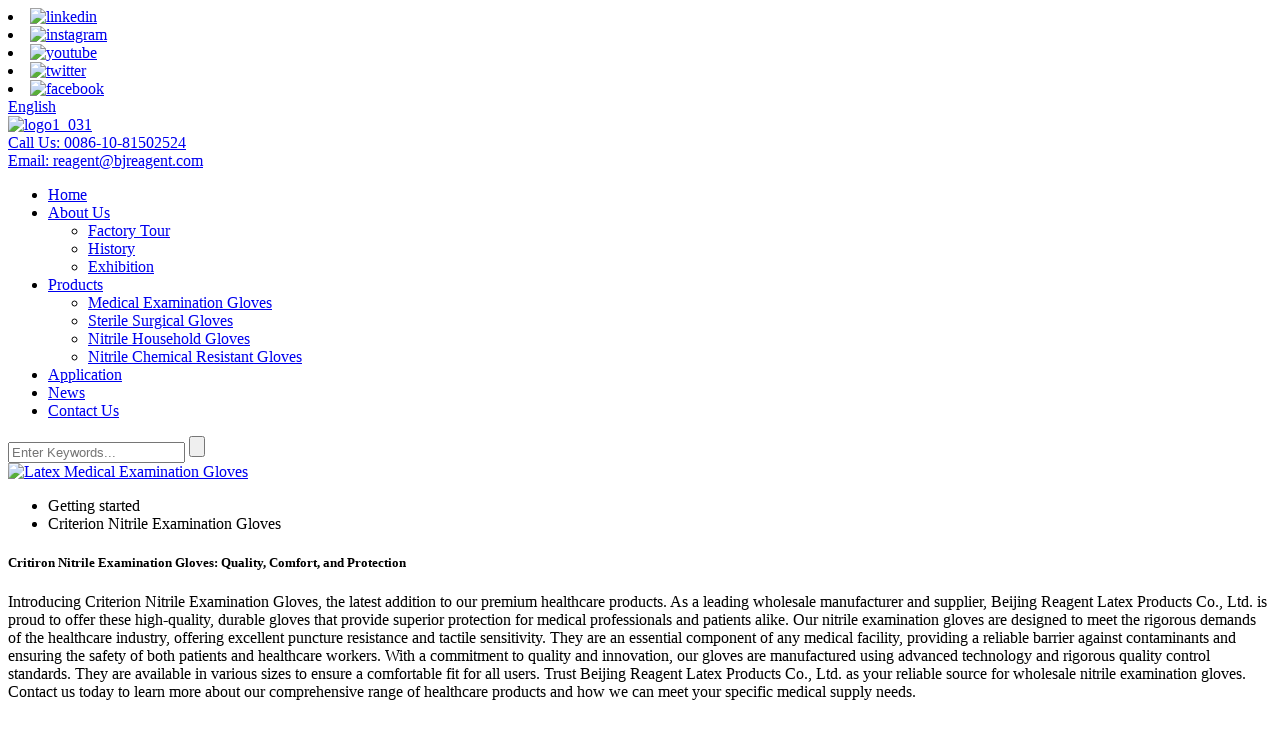

--- FILE ---
content_type: text/html
request_url: https://www.beijingreagent.com/criterion-nitrile-examination-gloves/
body_size: 7621
content:
<!DOCTYPE html>
<html dir="ltr" lang="en">
<head>
<meta charset="UTF-8"/>
<title>Custom Criterion Nitrile Examination Gloves Exporter and Companies, Product Quotes | Reagent Latex</title>
<meta http-equiv="Content-Type" content="text/html; charset=UTF-8" />
<meta name="viewport" content="width=device-width,initial-scale=1,minimum-scale=1,maximum-scale=1,user-scalable=no">
<link rel="apple-touch-icon-precomposed" href="">
<meta name="format-detection" content="telephone=no">
<meta name="apple-mobile-web-app-capable" content="yes">
<meta name="apple-mobile-web-app-status-bar-style" content="black">
<link href="//cdn.globalso.com/beijingreagent/style/global/style.css" rel="stylesheet" onload="this.onload=null;this.rel='stylesheet'">
<link href="//cdn.globalso.com/beijingreagent/style/public/public.css" rel="stylesheet" onload="this.onload=null;this.rel='stylesheet'">
 <script type="text/javascript" src="//cdn.globalso.com/beijingreagent/style/global/js/jquery.min.js"></script>
<link rel="shortcut icon" href="https://cdn.globalso.com/beijingreagent/logo2.png" />
<meta name="description" content="Find top-quality Criterion Nitrile Examination Gloves from a leading wholesale manufacturer and supplier. Shop now for the best deals on bulk orders!" />
<meta name="keywords" content="Criterion Nitrile Examination Gloves, nitrile gloves, medical gloves, disposable gloves, latex-free gloves, exam gloves, glove supplier, glove distributor, glove manufacturer" />


</head>

<body oncontextmenu=self.event.returnValue=false onselectstart="return false">
<section class="container">
<header class="head-wrapper">

  <nav class="topbar">
    <section class="layout">
      <div class="gm-sep head-social">
       
                   <li><a target="_blank" href="javascript;" rel="nofollow"><img src="https://cdn.globalso.com/beijingreagent/linkedin-4.png" alt="linkedin"></a></li>
                <li><a target="_blank" href="javascript;" rel="nofollow"><img src="https://cdn.globalso.com/beijingreagent/instagram-1.png" alt="instagram"></a></li>
                <li><a target="_blank" href="javascript;" rel="nofollow"><img src="https://cdn.globalso.com/beijingreagent/so04.png" alt="youtube"></a></li>
                <li><a target="_blank" href="javascript;" rel="nofollow"><img src="https://cdn.globalso.com/beijingreagent/so02.png" alt="twitter"></a></li>
                <li><a target="_blank" href="javascript;" rel="nofollow"><img src="https://cdn.globalso.com/beijingreagent/so01.png" alt="facebook"></a></li>
              </div>
      <div class="change-language ensemble">
  <div class="change-language-info">
    <div class="change-language-title medium-title">
       <div class="language-flag language-flag-en"><a href="https://www.beijingreagent.com/"><b class="country-flag"></b><span>English</span> </a></div>
       <b class="language-icon"></b> 
    </div>
	<div class="change-language-cont sub-content">
        <div class="empty"></div>
    </div>
  </div>
</div>
<!--theme060-->    </section>
  </nav>
  <section class="header">
    <section class="layout">
      <div class="logo"> <a href="https://www.beijingreagent.com/">
                <img src="https://cdn.globalso.com/beijingreagent/logo1_031.png" alt="logo1_031">
                </a></div>
      <div class="gm-sep head-contact">
        <div class="head-phone"><a href="tel:0086-10-81502524">Call Us:<span>
          0086-10-81502524          </span></a></div>
        <div class="head-email"><a href="mailto:reagent@bjreagent.com" >Email:<span>
          reagent@bjreagent.com          </span></a></div>
      </div>
    </section>
  </section>
  <nav class="nav-bar">
    <section class="nav-wrap layout">
      <ul class="nav">
        <li><a href="/">Home</a></li>
<li><a href="https://www.beijingreagent.com/about-us/">About Us</a>
<ul class="sub-menu">
	<li><a href="https://www.beijingreagent.com/factory-tour/">Factory Tour</a></li>
	<li><a href="https://www.beijingreagent.com/history/">History</a></li>
	<li><a href="https://www.beijingreagent.com/exhibition/">Exhibition</a></li>
</ul>
</li>
<li><a href="https://www.beijingreagent.com/products/">Products</a>
<ul class="sub-menu">
	<li><a href="https://www.beijingreagent.com/medical-examination-gloves/">Medical Examination Gloves</a></li>
	<li><a href="https://www.beijingreagent.com/sterile-surgical-gloves/">Sterile Surgical Gloves</a></li>
	<li><a href="https://www.beijingreagent.com/nitrile-household-gloves/">Nitrile Household Gloves</a></li>
	<li><a href="https://www.beijingreagent.com/nitrile-chemical-resistant-gloves/">Nitrile Chemical Resistant Gloves</a></li>
</ul>
</li>
<li><a href="https://www.beijingreagent.com/application/">Application</a></li>
<li><a href="https://www.beijingreagent.com/news/">News</a></li>
<li><a href="https://www.beijingreagent.com/contact-us/">Contact Us</a></li>
      </ul>
      <section class="head-search-wrap wrap-hide">
        <section class="head-search">
          <form  action="/search.php" method="get">
            <input class="search-ipt" type="text" placeholder="Enter Keywords..." name="s" id="s" />
            <input type="hidden" name="cat" value="490"/>
            <input class="search-btn" type="submit" id="searchsubmit" value="" />
          </form>
        </section>
        <span class="search-title"></span> </section>
    </section>
  </nav>

</header>
            <section class='tag_banner'>
            <a href="/products/">
                <img width="100%" height="auto" src="https://cdn.globalso.com/beijingreagent/banner11.jpg" alt="Latex Medical Examination Gloves">
            </a>
        </section>
        <section class="global_page">
        <section class="layout">
            <ul class="global_path_nav">
                <li><a>Getting started</a></li>
                <li><a>Criterion Nitrile Examination Gloves</a></li>
            </ul>
            <section class="global_section global_section01">
                <h1 class="global_title">Critiron Nitrile Examination Gloves: Quality, Comfort, and Protection</h1>
                <p>
                    Introducing Criterion Nitrile Examination Gloves, the latest addition to our premium healthcare products. As a leading wholesale manufacturer and supplier, Beijing Reagent Latex Products Co., Ltd. is proud to offer these high-quality, durable gloves that provide superior protection for medical professionals and patients alike.

Our nitrile examination gloves are designed to meet the rigorous demands of the healthcare industry, offering excellent puncture resistance and tactile sensitivity. They are an essential component of any medical facility, providing a reliable barrier against contaminants and ensuring the safety of both patients and healthcare workers.

With a commitment to quality and innovation, our gloves are manufactured using advanced technology and rigorous quality control standards. They are available in various sizes to ensure a comfortable fit for all users.

Trust Beijing Reagent Latex Products Co., Ltd. as your reliable source for wholesale nitrile examination gloves. Contact us today to learn more about our comprehensive range of healthcare products and how we can meet your specific medical supply needs.                </p>

            </section>
            <section class="global_section global_section02">
                <h3 class="global_title">Related Products</h3>
                <div class="global_top_products flex_wrap">
                    <div class="global_leftpd global_product phref">
                                                <figure><a href="https://www.beijingreagent.com/nitrile-examination-gloves-powder-free-non-sterile-product/" title="Nitrile Examination Gloves, Powder Free, Non-Sterile"><div class="img"><img src="https://cdn.globalso.com/beijingreagent/MEDICAL-EXAMINATION-GLOVES-main2.jpg" alt="MEDICAL EXAMINATION GLOVES-main2"><a class="fancybox pd_icon" href="https://cdn.globalso.com/beijingreagent/MEDICAL-EXAMINATION-GLOVES-main2.jpg" data-fancybox-group="gallery" title="MEDICAL EXAMINATION GLOVES-main2"></a></div></a><figcaption><h2 style="margin-top: 15px;"><a href="https://www.beijingreagent.com/nitrile-examination-gloves-powder-free-non-sterile-product/" title="Nitrile Examination Gloves, Powder Free, Non-Sterile">Nitrile Examination Gloves, Powder Free, Non-Sterile</a></h2><a href="https://www.beijingreagent.com/nitrile-examination-gloves-powder-free-non-sterile-product/" title="Nitrile Examination Gloves, Powder Free, Non-Sterile" class="global_toppd_btn">Read More</a></figcaption></figure>
                    </div>
                    <div class="global_rightpd flex_wrap">
                                                    <div class="global_product">
                                <figure>
                                    <div class="img">
                                        <a href="https://www.beijingreagent.com/latex-examination-gloves-powder-free-non-sterile-product/" title="Latex Examination Gloves, Powder Free, Non-sterile"><img src="https://cdn.globalso.com/beijingreagent/MEDICAL-EXAMINATION-GLOVES-main1.jpg" alt="MEDICAL EXAMINATION GLOVES-main1"><a class="fancybox pd_icon" href="https://cdn.globalso.com/beijingreagent/MEDICAL-EXAMINATION-GLOVES-main1.jpg" data-fancybox-group="gallery" title="MEDICAL EXAMINATION GLOVES-main1" data-fancybox-group="gallery"></a></a></div>
                                    <figcaption>
                                        <h2 style="margin-top: 8px;height:36px!important;line-height:18px!important;overflow:hidden"><a style=""  href="https://www.beijingreagent.com/latex-examination-gloves-powder-free-non-sterile-product/" title="Latex Examination Gloves, Powder Free, Non-sterile">Latex Examination Gloves, Powder Free, Non-sterile</a></h2>
                                    </figcaption>
                                </figure>
                            </div>
                                                    <div class="global_product">
                                <figure>
                                    <div class="img">
                                        <a href="https://www.beijingreagent.com/sterile-medical-examination-gloves-powder-free-product/" title="Sterile Medical Examination Gloves, Powder Free"><img src="https://cdn.globalso.com/beijingreagent/Sterile-Medical-Examination-Gloves-1.jpg" alt="Sterile Medical Examination Gloves (1)"><a class="fancybox pd_icon" href="https://cdn.globalso.com/beijingreagent/Sterile-Medical-Examination-Gloves-1.jpg" data-fancybox-group="gallery" title="Sterile Medical Examination Gloves (1)" data-fancybox-group="gallery"></a></a></div>
                                    <figcaption>
                                        <h2 style="margin-top: 8px;height:36px!important;line-height:18px!important;overflow:hidden"><a style=""  href="https://www.beijingreagent.com/sterile-medical-examination-gloves-powder-free-product/" title="Sterile Medical Examination Gloves, Powder Free">Sterile Medical Examination Gloves, Powder Free</a></h2>
                                    </figcaption>
                                </figure>
                            </div>
                                                    <div class="global_product">
                                <figure>
                                    <div class="img">
                                        <a href="https://www.beijingreagent.com/sterile-latex-surgical-gloves-powder-free-product/" title="Sterile Latex Surgical Gloves, Powder Free"><img src="https://cdn.globalso.com/beijingreagent/SURGICAL-GLOVES.jpg" alt="Surgeon Inserting Tube Into Patient During Surgery"><a class="fancybox pd_icon" href="https://cdn.globalso.com/beijingreagent/SURGICAL-GLOVES.jpg" data-fancybox-group="gallery" title="Surgeon Inserting Tube Into Patient During Surgery" data-fancybox-group="gallery"></a></a></div>
                                    <figcaption>
                                        <h2 style="margin-top: 8px;height:36px!important;line-height:18px!important;overflow:hidden"><a style=""  href="https://www.beijingreagent.com/sterile-latex-surgical-gloves-powder-free-product/" title="Sterile Latex Surgical Gloves, Powder Free">Sterile Latex Surgical Gloves, Powder Free</a></h2>
                                    </figcaption>
                                </figure>
                            </div>
                                                    <div class="global_product">
                                <figure>
                                    <div class="img">
                                        <a href="https://www.beijingreagent.com/sterile-nitrile-surgical-gloves-product/" title="Sterile Nitrile Surgical Gloves"><img src="https://cdn.globalso.com/beijingreagent/zdf-2.jpg" alt="zdf (2)"><a class="fancybox pd_icon" href="https://cdn.globalso.com/beijingreagent/zdf-2.jpg" data-fancybox-group="gallery" title="zdf (2)" data-fancybox-group="gallery"></a></a></div>
                                    <figcaption>
                                        <h2 style="margin-top: 8px;height:36px!important;line-height:18px!important;overflow:hidden"><a style=""  href="https://www.beijingreagent.com/sterile-nitrile-surgical-gloves-product/" title="Sterile Nitrile Surgical Gloves">Sterile Nitrile Surgical Gloves</a></h2>
                                    </figcaption>
                                </figure>
                            </div>
                                                    <div class="global_product">
                                <figure>
                                    <div class="img">
                                        <a href="https://www.beijingreagent.com/sterile-neoprene-surgical-gloves-product/" title="Sterile Neoprene Surgical Gloves"><img src="https://cdn.globalso.com/beijingreagent/SURGICAL-GLOVES-main42.jpg" alt="SURGICAL GLOVES-main4"><a class="fancybox pd_icon" href="https://cdn.globalso.com/beijingreagent/SURGICAL-GLOVES-main42.jpg" data-fancybox-group="gallery" title="SURGICAL GLOVES-main4" data-fancybox-group="gallery"></a></a></div>
                                    <figcaption>
                                        <h2 style="margin-top: 8px;height:36px!important;line-height:18px!important;overflow:hidden"><a style=""  href="https://www.beijingreagent.com/sterile-neoprene-surgical-gloves-product/" title="Sterile Neoprene Surgical Gloves">Sterile Neoprene Surgical Gloves</a></h2>
                                    </figcaption>
                                </figure>
                            </div>
                                            </div>
                </div>
            </section>
                            <section class="global_section global_advertisement">

                    <a href="/products/">
                        <img width="100%" height="auto" src="https://cdn.globalso.com/beijingreagent/banner6.jpg" alt="banner6">
                    </a>
                </section>
                        <section class="global_section global_sell_product">
                <h3 class="global_title">Top Selling Products</h3>
                <ul class="global_featuredpd flex_wrap">
                                    </ul>
            </section>
                        <section class="global_section global_related_tab_container">
                <ul class="global_tabs">
                                            <li class="active"><i></i>Related Blog</li><li><i></i>Reviews</li>
                                                                            </ul>
                <div class="global_tab_container">
                                            <div class="global_rela_wrap global_relanews_wrap show_wrap">
                            <ul class="global_related_items flex_wrap global_related_columus">
                                                                    <li class="global_related_columu">
                                        <h3 class="related_title"><a href="https://www.beijingreagent.com/news/double-gloving-is-proven-to-reduce-the-risks-of-sharp-injuries/"  title="Double Gloving Is Proven to Reduce the Risks of Sharp Injuries">Double Gloving Is Proven to Reduce the Risks of Sharp Injuries</a></h3>
                                        <div class="related_info">Double-gloving is proven to reduce risks of sharps injuries and exposure to bloodborne infections.

		Daniel Cook | Executive Editor
	
Despite pages upon pages of clinical studies that have proven ...</div>
                                    </li>
                                                                    <li class="global_related_columu">
                                        <h3 class="related_title"><a href="https://www.beijingreagent.com/news/double-gloving-to-reduce-cross-infection-in-surgery/"  title="Double-gloving to Reduce Cross-infection in Surgery">Double-gloving to Reduce Cross-infection in Surgery</a></h3>
                                        <div class="related_info">Tanner J, Parkinson H.
 Double-gloving to reduce surgical cross-infection (Cochrane Review).
 Cochrane Library 2003; Issue 4. Chichester: John Wiley
				
The invasive nature of surgery and its expo...</div>
                                    </li>
                                                                    <li class="global_related_columu">
                                        <h3 class="related_title"><a href="https://www.beijingreagent.com/news/double-gloving-a-risk-reduction-strategy/"  title="Double Gloving: A Risk Reduction Strategy">Double Gloving: A Risk Reduction Strategy</a></h3>
                                        <div class="related_info">
Summary
The stresses placed on a surgical glove today—the length of cases, heavy and/or sharp instrumentation, and chemicals used in the surgical field—make it imperative that barrier protection b...</div>
                                    </li>
                                                            </ul>
                        </div>
                                                <div class="global_rela_wrap global_relareview_wrap ">
                            <ul class="global_related_items flex_wrap global_related_columus">
                                
                                                                    <li class="global_related_item global_related_columu">
                                        <h4 class="related_title"><i class="fa_icontw"></i>
                                            <a  title="">Jean Ascher<span style='font-size:14px;font-weight:400;'> 2023.11.08 18:27:25</span></a>
                                            <span class="re_star">
                                                <img src="//cdn.globalso.com/img/star01.png" alt="">
                                                <img src="//cdn.globalso.com/img/star01.png" alt="">
                                                <img src="//cdn.globalso.com/img/star01.png" alt="">
                                                <img src="//cdn.globalso.com/img/star01.png" alt="">
                                                <img src="//cdn.globalso.com/img/star01.png" alt=""></span></h4><div class="related_info"> We are really happy to find such a manufacturer that ensuring product quality at the same time the price is very cheap.</div>
                                    </li>
                                                                    <li class="global_related_item global_related_columu">
                                        <h4 class="related_title"><i class="fa_icontw"></i>
                                            <a  title="">Faithe<span style='font-size:14px;font-weight:400;'> 2023.08.16 14:48:43</span></a>
                                            <span class="re_star">
                                                <img src="//cdn.globalso.com/img/star01.png" alt="">
                                                <img src="//cdn.globalso.com/img/star01.png" alt="">
                                                <img src="//cdn.globalso.com/img/star01.png" alt="">
                                                <img src="//cdn.globalso.com/img/star01.png" alt="">
                                                <img src="//cdn.globalso.com/img/star01.png" alt=""></span></h4><div class="related_info"> We are old friends, the company's product quality has been always very good and this time the price is also very cheap.</div>
                                    </li>
                                                                    <li class="global_related_item global_related_columu">
                                        <h4 class="related_title"><i class="fa_icontw"></i>
                                            <a  title="">Eric<span style='font-size:14px;font-weight:400;'> 2023.07.25 17:57:11</span></a>
                                            <span class="re_star">
                                                <img src="//cdn.globalso.com/img/star01.png" alt="">
                                                <img src="//cdn.globalso.com/img/star01.png" alt="">
                                                <img src="//cdn.globalso.com/img/star01.png" alt="">
                                                <img src="//cdn.globalso.com/img/star01.png" alt="">
                                                <img src="//cdn.globalso.com/img/star01.png" alt=""></span></h4><div class="related_info"> This company conforms to the market requirement and joins in the market competition by its high quality product, this is an enterprise that have Chinese spirit.</div>
                                    </li>
                                                                    <li class="global_related_item global_related_columu">
                                        <h4 class="related_title"><i class="fa_icontw"></i>
                                            <a  title="">Jason<span style='font-size:14px;font-weight:400;'> 2023.07.17 06:57:46</span></a>
                                            <span class="re_star">
                                                <img src="//cdn.globalso.com/img/star01.png" alt="">
                                                <img src="//cdn.globalso.com/img/star01.png" alt="">
                                                <img src="//cdn.globalso.com/img/star01.png" alt="">
                                                <img src="//cdn.globalso.com/img/star01.png" alt="">
                                                <img src="//cdn.globalso.com/img/star01.png" alt=""></span></h4><div class="related_info"> As a veteran of this industry, we can say that the company can be a leader in the industry, select them is right.</div>
                                    </li>
                                                                    <li class="global_related_item global_related_columu">
                                        <h4 class="related_title"><i class="fa_icontw"></i>
                                            <a  title="">Alan<span style='font-size:14px;font-weight:400;'> 2023.03.30 02:08:24</span></a>
                                            <span class="re_star">
                                                <img src="//cdn.globalso.com/img/star01.png" alt="">
                                                <img src="//cdn.globalso.com/img/star01.png" alt="">
                                                <img src="//cdn.globalso.com/img/star01.png" alt="">
                                                <img src="//cdn.globalso.com/img/star01.png" alt="">
                                                <img src="//cdn.globalso.com/img/star01.png" alt=""></span></h4><div class="related_info"> Adhering to the business principle of mutual benefits, we have a happy and successful transaction, we think we will be the best business partner.</div>
                                    </li>
                                                                    <li class="global_related_item global_related_columu">
                                        <h4 class="related_title"><i class="fa_icontw"></i>
                                            <a  title="">Dominic<span style='font-size:14px;font-weight:400;'> 2023.01.06 09:29:36</span></a>
                                            <span class="re_star">
                                                <img src="//cdn.globalso.com/img/star01.png" alt="">
                                                <img src="//cdn.globalso.com/img/star01.png" alt="">
                                                <img src="//cdn.globalso.com/img/star01.png" alt="">
                                                <img src="//cdn.globalso.com/img/star01.png" alt="">
                                                <img src="//cdn.globalso.com/img/star01.png" alt=""></span></h4><div class="related_info"> The supplier abide the theory of quality the basic, trust the first and management the advanced so that they can ensure a reliable product quality and stable customers.</div>
                                    </li>
                                
                            </ul>
                        </div>
                                                                            </div>
            </section>
            <section class="global_section global_related_serach">
                <h3 class="global_title">related search</h3>
                <ul class="global_research">
                    <li><a href="https://www.beijingreagent.com/surgical-hand-gloves/" title="Surgical Hand Gloves">Surgical Hand Gloves</a></li>
                    <li><a href="https://www.beijingreagent.com/non-sterile-gloves/" title="Non Sterile Gloves">Non Sterile Gloves</a></li>
                    <li><a href="https://www.beijingreagent.com/disposable-vinyl-gloves-small/" title="Disposable Vinyl Gloves Small">Disposable Vinyl Gloves Small</a></li>
                    <li><a href="https://www.beijingreagent.com/sterile-gloves-price/" title="Sterile Gloves Price">Sterile Gloves Price</a></li>
                    <li><a href="https://www.beijingreagent.com/non-sterile-examination-gloves/" title="Non Sterile Examination Gloves">Non Sterile Examination Gloves</a></li>
                    <li><a href="https://www.beijingreagent.com/nitrile-exam-gloves-medium-200/" title="Nitrile Exam Gloves Medium 200">Nitrile Exam Gloves Medium 200</a></li>
                    <li><a href="https://www.beijingreagent.com/nitrile-exam-gloves-for-sale/" title="Nitrile Exam Gloves For Sale">Nitrile Exam Gloves For Sale</a></li>
                    <li><a href="https://www.beijingreagent.com/latex-examination-gloves-price/" title="Latex Examination Gloves Price">Latex Examination Gloves Price</a></li>
                    <li><a href="https://www.beijingreagent.com/nitrile-exam-gloves-small/" title="Nitrile Exam Gloves Small">Nitrile Exam Gloves Small</a></li>
                    <li><a href="https://www.beijingreagent.com/exam-gloves-for-sale/" title="Exam Gloves For Sale">Exam Gloves For Sale</a></li>
                    <li><a href="https://www.beijingreagent.com/nitrile-200-examination-gloves/" title="Nitrile 200 Examination Gloves">Nitrile 200 Examination Gloves</a></li>
                </ul>
            </section>
            <section class="global_section global_leave_message_container">
                <section class="global_message_wrap inquiry-form-wrap border_shadow">
                    <script type="text/javascript" src="//www.globalso.site/form.js"></script>
                </section>
            </section>
        </section>
    </section>
    <script src="//cdn.globalso.com/blog.js"></script>
    <link rel="stylesheet" type="text/css" href="//cdn.globalso.com/blog.css">
<footer class="foot-wrapper">
        	<section class="layout">       
            	<section class="gm-sep foot-items">
                	
                	<section class="foot-item foot-item-hide  foot-item-inquiry">
                        <h2 class="foot-tit">Inquiry For Pricelist</h2>
                        <div class="foot-cont">
                        <div class="subscribe">
                               <p>For inquiries about our products or pricelist, please leave your email to us and we will be in touch within 24 hours.</p>
                                <div class="subscribe-form">
                                   <a class="email inquiryfoot" href="javascript:" onclick="showMsgPop();">Inquiry For Pricelist</a>
                                </div>
                            </div>
                         </div> 
                    </section>
                    <section class="foot-item foot-item-hide  foot-item-contact">
                        <h2 class="foot-tit">Contact Info</h2>
                        <div class="foot-cont">
                        	<ul class="contact">
                            <li class="foot-addr">No. 6 Xingguang 5th Street, Taihu Town, Tongzhou District, Beijing 101111, China</li>                    <li class="foot-phone">Phone & Whatsapp: 0086-10-81502524</li>              
                    <li class="foot-email">E-mail: <a href="mailto:reagent@bjreagent.com" >reagent@bjreagent.com</a></li>                  
                   
                         
                            </ul>
                            
                        </div>
                        
                    </section>
                    <section class="foot-item foot-item-hide  foot-item-news">
                        <h2 class="foot-tit">Latest News</h2>
                        <div class="foot-cont">
                       <div class="news-slides"></div>
                        	<ul class="news-content">
                                                            <li class="container-item foot-news-item">
                                   <div class="item-wrap">
                                      <div class="news-cont-info">
                                      	<h3 class="news-cont-title"><a href="https://www.beijingreagent.com/news/double-gloving-a-risk-reduction-strategy/">Double Gloving: A Risk Reduction Strategy</a></h3>
                                        <span class="news-cont-time">01-20-2024</span>
                                        <div class="news-cont-text">
	
				
		

			
	
	

			
	
	
	
		
	
				
		    
			
		
	
			
	
	
	
		
	
				
		    
			
		
	
	
	
			
	
	
	
		
	
				
		    
			
		
	
	


			
	
	
	
		
	Summary
The stresses placed on a surgical glove today—the length o...</div>
                                      </div>  
                                   </div>
                                </li>
                                                                 <li class="container-item foot-news-item">
                                   <div class="item-wrap">
                                      <div class="news-cont-info">
                                      	<h3 class="news-cont-title"><a href="https://www.beijingreagent.com/news/double-gloving-to-reduce-cross-infection-in-surgery/">Double-gloving to Reduce Cross-infection ...</a></h3>
                                        <span class="news-cont-time">01-19-2024</span>
                                        <div class="news-cont-text">
	
				
		

			
	
	
	
		
	Tanner J, Parkinson H.
 Double-gloving to reduce surgical cross-infection (Cochrane Review).
 Cochrane Library 2003; Issue 4. Chichester: John Wiley
	
	
	
		
	

	
				
		

			
	
	

			
	
	
	
...</div>
                                      </div>  
                                   </div>
                                </li>
                                                                 <li class="container-item foot-news-item">
                                   <div class="item-wrap">
                                      <div class="news-cont-info">
                                      	<h3 class="news-cont-title"><a href="https://www.beijingreagent.com/news/double-gloving-is-proven-to-reduce-the-risks-of-sharp-injuries/">Double Gloving Is Proven to Reduce the Ri...</a></h3>
                                        <span class="news-cont-time">01-19-2024</span>
                                        <div class="news-cont-text">
	
				
		

			
	
	
	
		
	Double-gloving is proven to reduce risks of sharps injuries and exposure to bloodborne infections.
	
	
	


			
	
	
	
		
		Daniel Cook | Executive Editor
		

	
		
	Despite pages upon pages of ...</div>
                                      </div>  
                                   </div>
                                </li>
                                                              </ul>
                             </div>
                 
                    </section>
        			
                   
               </section>
               </section> 	
            <section class="footer">
              	 <section class="layout">
                    
                    <div class="copyright">
                                                © Copyright - 2010-2024 : All Rights Reserved.  
                         
                        <script type="text/javascript" src="//www.globalso.site/livechat.js"></script>                         - <a href="/sitemap.xml">Sitemap</a> - <a href="https://www.beijingreagent.com/">AMP Mobile</a>
<br><a href='https://www.beijingreagent.com/latex-glove/' title='Latex Glove'>Latex Glove</a>, 
<a href='https://www.beijingreagent.com/latex-examination-glove/' title='Latex Examination Glove'>Latex Examination Glove</a>, 
<a href='https://www.beijingreagent.com/latex-exam-glove/' title='Latex Exam Glove'>Latex Exam Glove</a>, 
<a href='https://www.beijingreagent.com/examination-gloves/' title='Examination Gloves'>Examination Gloves</a>, 
<a href='https://www.beijingreagent.com/latex-medical-exam-glove/' title='Latex Medical Exam Glove'>Latex Medical Exam Glove</a>, 
<a href='https://www.beijingreagent.com/latex-medical-examination-glove/' title='Latex Medical Examination Glove'>Latex Medical Examination Glove</a>,                         </div>


                </section>
              </section>
    </footer>
   	
    
	
              
                             
<aside class="scrollsidebar" id="scrollsidebar"> 
  <section class="side_content" style="width: 166px;">
    <div class="side_list">
    	<header class="hd"><img src="//cdn.globalso.com/title_pic.png" alt="Online Inquiry"/></header>
        <div class="cont">
		<li><a class="email" href="javascript:" onclick="showMsgPop();">Send Email</a></li>
		


	     </div>
		 
            
        <div class="side_title"><a  class="close_btn"><span>x</span></a></div>
    </div>
  </section>
  <div class="show_btn" style="width: 0px;"></div>
</aside>            
<section class="inquiry-pop-bd">
           <section class="inquiry-pop">
                <i class="ico-close-pop" onClick="hideMsgPop();"></i>
 <script type="text/javascript" src="//www.globalso.site/form.js"></script>
           </section>
</section>

<script type="text/javascript" src="//cdn.globalso.com/beijingreagent/style/global/js/common.js"></script>
<script type="text/javascript" src="//cdn.globalso.com/beijingreagent/style/public/public.js"></script>
<!--[if lt IE 9]>
<script src="https://www.beijingreagent.com/style/global/js/html5.js"></script>
<![endif]-->
</section>
<script>
function getCookie(name) {
    var arg = name + "=";
    var alen = arg.length;
    var clen = document.cookie.length;
    var i = 0;
    while (i < clen) {
        var j = i + alen;
        if (document.cookie.substring(i, j) == arg) return getCookieVal(j);
        i = document.cookie.indexOf(" ", i) + 1;
        if (i == 0) break;
    }
    return null;
}
function setCookie(name, value) {
    var expDate = new Date();
    var argv = setCookie.arguments;
    var argc = setCookie.arguments.length;
    var expires = (argc > 2) ? argv[2] : null;
    var path = (argc > 3) ? argv[3] : null;
    var domain = (argc > 4) ? argv[4] : null;
    var secure = (argc > 5) ? argv[5] : false;
    if (expires != null) {
        expDate.setTime(expDate.getTime() + expires);
    }
    document.cookie = name + "=" + escape(value) + ((expires == null) ? "": ("; expires=" + expDate.toUTCString())) + ((path == null) ? "": ("; path=" + path)) + ((domain == null) ? "": ("; domain=" + domain)) + ((secure == true) ? "; secure": "");
}
function getCookieVal(offset) {
    var endstr = document.cookie.indexOf(";", offset);
    if (endstr == -1) endstr = document.cookie.length;
    return unescape(document.cookie.substring(offset, endstr));
}

var firstshow = 0;
var cfstatshowcookie = getCookie('easyiit_stats');
if (cfstatshowcookie != 1) {
    a = new Date();
    h = a.getHours();
    m = a.getMinutes();
    s = a.getSeconds();
    sparetime = 1000 * 60 * 60 * 24 * 1 - (h * 3600 + m * 60 + s) * 1000 - 1;
    setCookie('easyiit_stats', 1, sparetime, '/');
    firstshow = 1;
}
if (!navigator.cookieEnabled) {
    firstshow = 0;
}
var referrer = escape(document.referrer);
var currweb = escape(location.href);
var screenwidth = screen.width;
var screenheight = screen.height;
var screencolordepth = screen.colorDepth;
$(function($){
   $.get("https://www.beijingreagent.com/statistic.php", { action:'stats_init', assort:0, referrer:referrer, currweb:currweb , firstshow:firstshow ,screenwidth:screenwidth, screenheight: screenheight, screencolordepth: screencolordepth, ranstr: Math.random()},function(data){}, "json");
			
});
</script>
</body>

</html><!-- Globalso Cache file was created in 0.30621314048767 seconds, on 14-05-24 15:30:16 -->